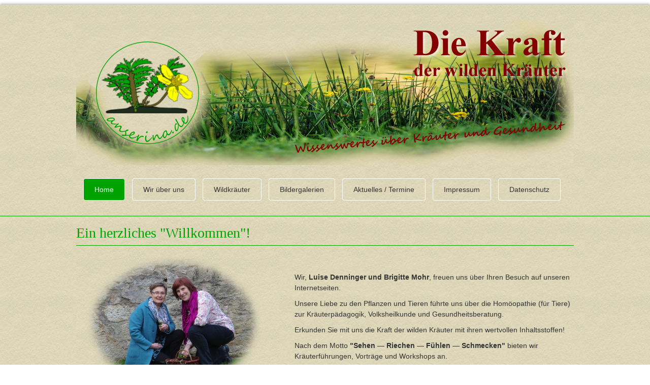

--- FILE ---
content_type: text/html; charset=utf-8
request_url: https://www.anserina.de/
body_size: 15216
content:

<!DOCTYPE html>

<html xmlns="http://www.w3.org/1999/xhtml" xml:lang="de-de" lang="de-de" dir="ltr" >

<!--[if lt IE 7]> <html class="no-js lt-ie9 lt-ie8 lt-ie7" lang="en"> <![endif]-->
<!--[if IE 7]>    <html class="no-js lt-ie9 lt-ie8" lang="en"> <![endif]-->
<!--[if IE 8]>    <html class="no-js lt-ie9" lang="en"> <![endif]-->
<!--[if gt IE 8]><!--> <html class="no-js" lang="en"> <!--<![endif]-->

<head>

	<base href="https://www.anserina.de/" />
	<meta http-equiv="content-type" content="text/html; charset=utf-8" />
	<meta name="generator" content="Joomla! - Open Source Content Management" />
	<title>Home</title>
	<link href="/?format=feed&amp;type=rss" rel="alternate" type="application/rss+xml" title="RSS 2.0" />
	<link href="/?format=feed&amp;type=atom" rel="alternate" type="application/atom+xml" title="Atom 1.0" />
	<link href="/templates/favourite/favicon.ico" rel="shortcut icon" type="image/vnd.microsoft.icon" />
	<link href="/media/jui/css/bootstrap.min.css" rel="stylesheet" type="text/css" />
	<link href="/media/jui/css/bootstrap-responsive.css" rel="stylesheet" type="text/css" />
	<link href="/plugins/system/edsanimate/assets/animate.css" rel="stylesheet" type="text/css" />
	<script type="application/json" class="joomla-script-options new">{"csrf.token":"34f125bdcf7f2f15239fd5d5574ab59b","system.paths":{"root":"","base":""}}</script>
	<script src="/media/jui/js/jquery.min.js?f672c5b5fc0719db56d3c9b65776603f" type="text/javascript"></script>
	<script src="/media/jui/js/jquery-noconflict.js?f672c5b5fc0719db56d3c9b65776603f" type="text/javascript"></script>
	<script src="/media/jui/js/jquery-migrate.min.js?f672c5b5fc0719db56d3c9b65776603f" type="text/javascript"></script>
	<script src="/media/system/js/caption.js?f672c5b5fc0719db56d3c9b65776603f" type="text/javascript"></script>
	<script src="/media/jui/js/bootstrap.min.js?f672c5b5fc0719db56d3c9b65776603f" type="text/javascript"></script>
	<script src="/media/system/js/mootools-core.js?f672c5b5fc0719db56d3c9b65776603f" type="text/javascript"></script>
	<script src="/media/system/js/core.js?f672c5b5fc0719db56d3c9b65776603f" type="text/javascript"></script>
	<script src="/plugins/system/edsanimate/assets/viewportchecker.js" type="text/javascript"></script>
	<script src="/plugins/system/edsanimate/assets/edsanimate.js" type="text/javascript"></script>
	<script type="text/javascript">
jQuery(window).on('load',  function() {
				new JCaption('img.caption');
			});					
					onScrollOffset.set(75);
			
	</script>


	<meta name="viewport" content="width=device-width, initial-scale=1, maximum-scale=1">

	<!-- Stylesheets -->
	<link rel="stylesheet" href="/templates/favourite/icons/css/font-awesome.css" type="text/css" />
	<link rel="stylesheet" href="/templates/favourite/css/k2style.css" type="text/css" />
	<link rel="stylesheet" href="/templates/favourite/css/joomla.css" type="text/css" />
	<link rel="stylesheet" href="/templates/favourite/css/template.css" type="text/css" />
	
	<!-- Styles -->
	<link rel="stylesheet" href="/templates/favourite/css/styles/style4.css" type="text/css" />
	
	<!-- Google Font -->
	<link href='http://fonts.googleapis.com/css?family=Open+Sans' rel='stylesheet' type='text/css' />
	<link href='http://fonts.googleapis.com/css?family=Open+Sans' rel='stylesheet' type='text/css' />
	<link href='http://fonts.googleapis.com/css?family=Open+Sans:300' rel='stylesheet' type='text/css'>

	

<style type="text/css">

	#fav-containerwrap { 
		background-repeat: repeat;
	}
	#fav-advertwrap { 
		background-repeat: repeat;
	}
	#fav-slidewrap { 
		background-repeat: repeat;
	}
	#fav-introwrap { 
		background-repeat: repeat;
	}
	#fav-showcasewrap { 
		background-repeat: repeat;
	}
	#fav-promowrap { 
		background-repeat: repeat;
	}
	#fav-topwrap { 
		background-color: #FFFFFF ;
	}
	#fav-topwrap { 
		background-repeat: repeat;
	}
	#fav-maintopwrap { 
		background-repeat: repeat;
	}
	#fav-mainbottomwrap { 
		background-repeat: repeat;
	}
	#fav-bottomwrap { 
		background-repeat: repeat;
	}
	#fav-userwrap { 
		background-repeat: repeat;
	}
	#fav-footerwrap { 
		background-repeat: repeat;
	}
	#fav-copyrightwrap { 
		background-repeat: repeat;
	}
	#fav-debugwrap { 
		background-repeat: repeat;
	}
	.slogan {
		font-family: 'Helvetica Neue', Helvetica, sans-serif ;
	}
					
</style>		
	
	<script src="/templates/favourite/js/backtop/backtop.js"></script>

</head>

<body>
	
<div id="fav-containerwrap" class="clearfix">
	
	<!-- Navbar -->
	<div class="container-fluid">
		<div class="row-fluid">	
			<div id="fav-navbar" class="clearfix">
				<div class="navbar navbar-inverse">
					<div class="navbar-inner">
						<a class="btn btn-navbar" data-toggle="collapse" data-target=".nav-collapse">
							<span class="icon-bar"></span>
							<span class="icon-bar"></span>
							<span class="icon-bar"></span>    
						</a>
						<div class="nav-collapse collapse">
															<div id="fav-navbar-collapse" class="span12">
									<div class="moduletable_menu" ><ul class="nav menu nav-pills mod-list">
<li class="item-101 default current active"><a href="/" >Home</a></li><li class="item-104 deeper parent"><a href="#" >Wir über uns</a><ul class="nav-child unstyled small"><li class="item-105 deeper parent"><a href="/wir-ueber-uns/luise-denninger" >Luise Denninger</a><ul class="nav-child unstyled small"><li class="item-119"><a href="/wir-ueber-uns/luise-denninger/healing-touch" >Healing Touch</a></li><li class="item-146"><a href="/wir-ueber-uns/luise-denninger/jahresprogramm" >Jahresprogramm</a></li></ul></li><li class="item-106 deeper parent"><a href="/wir-ueber-uns/brigitte-mohr" >Brigitte Mohr</a><ul class="nav-child unstyled small"><li class="item-145"><a href="/wir-ueber-uns/brigitte-mohr/gemmotherapie" >Gemmotherapie</a></li></ul></li></ul></li><li class="item-131 deeper parent"><a href="/wildkraeuter/allgemeines" >Wildkräuter</a><ul class="nav-child unstyled small"><li class="item-132"><a href="/wildkraeuter/allgemeines" >Allgemeines</a></li><li class="item-117"><a href="/wildkraeuter/glossar" >Glossar</a></li><li class="item-133"><a href="/wildkraeuter/rezepte" >Rezepte</a></li></ul></li><li class="item-118 deeper parent"><a href="#" >Bildergalerien</a><ul class="nav-child unstyled small"><li class="item-144"><a href="/bildergalerien/bilder-adventsausstellung" >Bilder Adventsausstellung</a></li><li class="item-142"><a href="/bildergalerien/pflanzen-fruechte" >Pflanzen / Früchte</a></li><li class="item-143"><a href="/bildergalerien/luises-kraeutergarten" >Luises Kräutergarten</a></li></ul></li><li class="item-121"><a href="/aktuelles-termine" >Aktuelles / Termine</a></li><li class="item-102"><a href="/impressum" >Impressum</a></li><li class="item-152"><a href="/datenschutz" >Datenschutz</a></li></ul>
</div>
								</div>
							 
						</div>	 		 
					</div>
				</div>
			</div>
		</div>
	</div>
	
	<div id="fav-container">
		
		<!-- Advert -->
		
		<!-- Header -->
		<div class="container-fluid" id="fav-headerwrap">
			<div class="row-fluid">

					<div id="fav-header" class="span12">

						<div id="fav-logo" class="span12">
															<h1>			
									<a class="defaultLogo" href="/">
										<img src="/templates/favourite/images/logo/logo11.jpg" style="border:0;" alt="anserina logo" />
									</a>
								</h1>
																																									</div>

																 <div id="fav-nav" class="span12">
										<div class="navigation">
											<div class="moduletable_menu" ><ul class="nav menu nav-pills mod-list">
<li class="item-101 default current active"><a href="/" >Home</a></li><li class="item-104 deeper parent"><a href="#" >Wir über uns</a><ul class="nav-child unstyled small"><li class="item-105 deeper parent"><a href="/wir-ueber-uns/luise-denninger" >Luise Denninger</a><ul class="nav-child unstyled small"><li class="item-119"><a href="/wir-ueber-uns/luise-denninger/healing-touch" >Healing Touch</a></li><li class="item-146"><a href="/wir-ueber-uns/luise-denninger/jahresprogramm" >Jahresprogramm</a></li></ul></li><li class="item-106 deeper parent"><a href="/wir-ueber-uns/brigitte-mohr" >Brigitte Mohr</a><ul class="nav-child unstyled small"><li class="item-145"><a href="/wir-ueber-uns/brigitte-mohr/gemmotherapie" >Gemmotherapie</a></li></ul></li></ul></li><li class="item-131 deeper parent"><a href="/wildkraeuter/allgemeines" >Wildkräuter</a><ul class="nav-child unstyled small"><li class="item-132"><a href="/wildkraeuter/allgemeines" >Allgemeines</a></li><li class="item-117"><a href="/wildkraeuter/glossar" >Glossar</a></li><li class="item-133"><a href="/wildkraeuter/rezepte" >Rezepte</a></li></ul></li><li class="item-118 deeper parent"><a href="#" >Bildergalerien</a><ul class="nav-child unstyled small"><li class="item-144"><a href="/bildergalerien/bilder-adventsausstellung" >Bilder Adventsausstellung</a></li><li class="item-142"><a href="/bildergalerien/pflanzen-fruechte" >Pflanzen / Früchte</a></li><li class="item-143"><a href="/bildergalerien/luises-kraeutergarten" >Luises Kräutergarten</a></li></ul></li><li class="item-121"><a href="/aktuelles-termine" >Aktuelles / Termine</a></li><li class="item-102"><a href="/impressum" >Impressum</a></li><li class="item-152"><a href="/datenschutz" >Datenschutz</a></li></ul>
</div>
										</div>
									 </div>
							
					</div>

			</div>
		</div>

		<!-- Small Mobile Navigation -->
					<div class="container-fluid" id="fav-nav-sm">
				<div class="row-fluid">	
					<div id="fav-nav" class="span12">
						<div class="navigation">
							<div class="moduletable_menu" ><ul class="nav menu nav-pills mod-list">
<li class="item-101 default current active"><a href="/" >Home</a></li><li class="item-104 deeper parent"><a href="#" >Wir über uns</a><ul class="nav-child unstyled small"><li class="item-105 deeper parent"><a href="/wir-ueber-uns/luise-denninger" >Luise Denninger</a><ul class="nav-child unstyled small"><li class="item-119"><a href="/wir-ueber-uns/luise-denninger/healing-touch" >Healing Touch</a></li><li class="item-146"><a href="/wir-ueber-uns/luise-denninger/jahresprogramm" >Jahresprogramm</a></li></ul></li><li class="item-106 deeper parent"><a href="/wir-ueber-uns/brigitte-mohr" >Brigitte Mohr</a><ul class="nav-child unstyled small"><li class="item-145"><a href="/wir-ueber-uns/brigitte-mohr/gemmotherapie" >Gemmotherapie</a></li></ul></li></ul></li><li class="item-131 deeper parent"><a href="/wildkraeuter/allgemeines" >Wildkräuter</a><ul class="nav-child unstyled small"><li class="item-132"><a href="/wildkraeuter/allgemeines" >Allgemeines</a></li><li class="item-117"><a href="/wildkraeuter/glossar" >Glossar</a></li><li class="item-133"><a href="/wildkraeuter/rezepte" >Rezepte</a></li></ul></li><li class="item-118 deeper parent"><a href="#" >Bildergalerien</a><ul class="nav-child unstyled small"><li class="item-144"><a href="/bildergalerien/bilder-adventsausstellung" >Bilder Adventsausstellung</a></li><li class="item-142"><a href="/bildergalerien/pflanzen-fruechte" >Pflanzen / Früchte</a></li><li class="item-143"><a href="/bildergalerien/luises-kraeutergarten" >Luises Kräutergarten</a></li></ul></li><li class="item-121"><a href="/aktuelles-termine" >Aktuelles / Termine</a></li><li class="item-102"><a href="/impressum" >Impressum</a></li><li class="item-152"><a href="/datenschutz" >Datenschutz</a></li></ul>
</div>
						</div>
					</div>
				</div>
			</div>
		
		<!-- Slide -->
		
		<!-- Intro -->
		
		<!-- Showcase -->
		
		<!-- Promo -->
		
		<!-- Top -->
		
		<!-- Maintop -->
				
		<!-- Breadcrumbs -->
		
		<!-- Main -->
		<div class="container-fluid" id="fav-mainwrap">
			<div class="row-fluid">

					<div id="fav-main" class="clearfix">

													<div id="fav-maincontent" class="span12">
								<div id="system-message-container">
	</div>

								 <div class="blog-featured" itemscope itemtype="https://schema.org/Blog">
<div class="items-leading clearfix">
			<div class="leading-0 clearfix"
			itemprop="blogPost" itemscope itemtype="https://schema.org/BlogPosting">
			
	<h2 class="item-title" itemprop="headline">
			Ein herzliches &quot;Willkommen&quot;!		</h2>








<p><img style="margin-bottom: 30px; margin-right: 30px; float: left;" alt="" src="/images/beide.JPG" /></p>
<p>&nbsp;</p>
<p>Wir, <strong>Luise Denninger und Brigitte Mohr</strong>, freuen uns über Ihren Besuch auf unseren Internetseiten.</p>
<p>Unsere Liebe zu den Pflanzen und Tieren führte uns über die Homöopathie (für Tiere) zur Kräuterpädagogik, Volksheilkunde und Gesundheitsberatung.</p>
<p>Erkunden Sie mit uns die Kraft der wilden Kräuter mit ihren wertvollen Inhaltsstoffen!</p>
<p>Nach dem Motto <strong>"Sehen&nbsp;— Riechen&nbsp;— Fühlen — Schmecken"</strong> bieten wir Kräuterführungen, Vorträge und Workshops an.</p>
<p>Tauchen Sie mit uns ein in die Welt der wilden Kräuter und lassen Sie den Alltag hinter sich.</p>
<p>&nbsp;</p>
<p>Pate bei der Namenssuche für unseren Internetauftritt stand das Gänsefingerkraut, mit dessen Eigenschaften wir uns gerne identifizieren.</p>
<p>&nbsp;</p>
<p><img style="margin-bottom: 30px; margin-left: 30px; float: right;" alt="" src="/images/2.png" /></p>
<p>Das Gänsefingerkraut (Potentilla anserina), auch Anserine genannt, ist eine widerstandsfähige Pflanze mit langen Ausläufern und sonnig gelben Blüten.</p>
<p>Die Blüte dieses Rosengewächses besteht aus fünf Blütenblättern, von denen jedes eine besondere Eigenschaft symbolisiert:</p>
<p>Das erste ist wie der Name, voller Kraft (potentia),<br />das zweite ist voller Liebe,<br />das dritte bringt dir Freude,<br />das vierte das Lachen und<br />das fünfte zeigt dir die Weisheit der Natur.</p>
<p>Das Gänsefingerkraut löst alle Krämpfe, nicht nur im Körper, sondern auch in den Gedanken und Gefühlen.</p>
<p>&nbsp;</p>



		</div>
			</div>



</div>

							</div>
						
					</div>

			</div>
		</div>

		<!-- Mainbottom -->
		
		<!-- Bottom -->
		
		<!-- User -->
		
		<!-- Backtotop -->
		<div class="container-fluid">
			<div class="row-fluid">
									<div id="fav-backtotop" class="span12">
						<a href="/" class="backtop" title="BACK TO TOP"><i class="fa fa-angle-up"></i>
													</a>
					</div>
							</div>
		</div>

		<!-- Footer -->
		
		<!-- Backtotop mobile -->
		<div class="container-fluid">
			<div class="row-fluid">
				<div id="fav-backtotop-mobile" class="span12">
					<a href="/" class="backtop" title="BACK TO TOP"><i class="fa fa-angle-up"></i>
											</a>
				</div>
			</div>
		</div>

		<!-- Copyright -->
		
			<div class="container-fluid" id="fav-copyrightwrap">
				<div class="row-fluid">

						
						
							<div id="fav-copyright" class="clearfix">

																	<div id="fav-showcopyright" 
										class="span12">
											<p>&#0169; 2026
												<a href="http://www.anserina.de" target="_blank">
													anserina.de												</a>

											</p>

									</div>
								
								
											
							</div>
						
				</div>
			</div>

		
		<!-- Debug -->
				
	</div><!-- end of fav-container -->
	
</div><!-- end of fav-containerwrap -->

		<!-- Styles -->
		<div class="container-fluid">
			<div class="row-fluid">
							</div>
		</div>

<!--[if lte IE 7]><script src="/templates/favourite/js/ie6/warning.js"></script><script>window.onload=function(){e("/templates/favourite/js/ie6/")}</script><![endif]-->
</body>
</html>


--- FILE ---
content_type: text/css
request_url: https://www.anserina.de/templates/favourite/css/styles/style4.css
body_size: 5188
content:
/*

Theme Name: Favourite
Theme URL: http://demo.favthemes.com/favourite/
Description: Responsive and Customizable Joomla! Framework 
Author: FavThemes
Author URI: http://www.favthemes.com
Bootstrap Authors: @mdo and @fat
Theme Version: 3.1
License: GNU General Public License v3.0
License URI: http://www.gnu.org/copyleft/gpl.html

*/

/* STYLE 1
++++++++++++++++++++++++++++++++++++++++++++++++++++++++++++++++++++++++++++ */


/* TEMPLATE CSS
---------------------------------------------------------------------------- */

/* Links */
a {
  color: #00a200;
}
/* Navigation */
#fav-nav .navigation .nav-pills > .active > a, 
#fav-nav .navigation .nav-pills > li > a:hover {
  background-color: #00a200;
	color: #fff;
}
#fav-nav .navigation .nav-pills .nav-child > .active > a, 
#fav-nav .navigation .nav-pills .nav-child > li > a:hover  {
  color: #00a200;
}
/* Copyright */
#fav-copyright ul.nav.menu li.active a, 
#fav-copyright ul.nav.menu li a:hover, 
#fav-copyright ul.nav.menu li:hover a { 
  color: #00a200;  
}

/* JOOMLA! CSS  
---------------------------------------------------------------------------- */

/* Article Title */
.page-header h2 a:hover, 
h2.item-title a:hover { 
	color: #00a200; 
}
/* Article Info */
ul.dropdown-menu a:hover { 
  color: #00a200; 
  background-color: transparent;
  background-image:none;  
}
/* Create Article */
div.edit button.btn.btn-primary {
  background-color: #00a200; 
  color: #fff; 
  border: 1px solid #7caa24;
}
div.edit button.btn.btn-primary:hover {
  background-color: #00a200;
  border: 1px solid #7caa24;
}
/* Buttons */
.btn-primary { 
  background-color: #00a200; 
  border: 1px solid #7caa24;
  color: #ffffff;
}
.btn-primary:hover { 
  background-color: #00a200;
  border: 1px solid #7caa24;
  color: #ffffff;
}
/* Badge */
.badge-info {
background-color: #00a200;
}
/* Menu Basic */
.moduletable ul.nav.menubasic li.current,
div[class^="moduletable-"] ul.nav.menubasic li.current,
div[class*=" moduletable-"] ul.nav.menubasic li.current,
.moduletable ul.nav.menubasic li.current.active.deeper.parent,
div[class^="moduletable-"] ul.nav.menubasic li.current.active.deeper.parent,
div[class*=" moduletable-"] ul.nav.menubasic li.current.active.deeper.parent,
.moduletable .menubasic li.active ul.nav-child:hover li.current.active.deeper.parent,
div[class^="moduletable-"] .menubasic li.active ul.nav-child:hover li.current.active.deeper.parent,
div[class*=" moduletable-"] .menubasic li.active ul.nav-child:hover li.current.active.deeper.parent {
  background-color: #00a200;
	color: #fff;
}
.moduletable ul.nav.menubasic li.current ul.nav-child a,
div[class^="moduletable-"] ul.nav.menubasic li.current ul.nav-child a,
div[class*=" moduletable-"] ul.nav.menubasic li.current ul.nav-child a {
	color: #00a200;
}
/* Pagination */
.pagination ul li.active a {
	color: #00a200;
}
/* Variation 2 */
.moduletable-sfx2 h3 {
	border-bottom: 1px solid #00a200;
}
.moduletable-sfx2 h3 i {
	background-color: #00a200;
	color: #FFF;
}
/* Variation 3 */
.moduletable-sfx3 h3 {
	border-bottom: 1px solid #00a200;
}
.moduletable-sfx3 h3 i {
	background-color: #00a200;
	color: #FFF;
}
/* Variation 5 */
.moduletable-sfx5 h3 {
	border-bottom: 1px solid #00a200;
}
.moduletable-sfx5 h3 i {
	background-color: #00a200;
	color: #FFF;
}
/* Variation 6 */
.moduletable-sfx6 h3 {
	border-bottom: 1px solid #00a200;
}
.moduletable-sfx6 h3 i {
	background-color: #00a200;
	color: #FFF;
}
/* Variation 7 */
.moduletable-sfx7 {
	color: #fff;
	background-color: #00a200;
}
/* Variation 8 */
.moduletable-sfx8 {
	color: #fff;
	background-color: #00a200;
}
.moduletable-sfx8 h3 i {
	color: #00a200;
	background-color: #fff;
}
/* Variation 9 */
.moduletable-sfx9 {
	color: #fff;
	background-color: #00a200;
}
.moduletable-sfx9 h3 i {
	color: #00a200;
	background-color: #fff;
}


/* K2 CSS
---------------------------------------------------------------------------- */

/* Category Title */
div.itemListCategory h2:before {
  color: #00a200;
}
/* Category Item Title */
div.catItemHeader h3.catItemTitle a:hover {
	color: #00a200; 
}
/* Category Item Featured  */
div.itemIsFeatured h2:before, 
div.catItemIsFeatured h3:before, 
div.userItemIsFeatured h3:before {
	color: #00a200;
	background-color: #fff;
}
/* K2 Pagination  */
div.k2Pagination ul li.active a {
	color: #00a200;
}
/* Latest Items Title */
div.latestItemsCategory h2:before {
  color: #00a200;
}
/* K2 User */
div.k2LoginBlock fieldset.input input.button,
div.k2UserBlock form input.button.ubLogout {
	background-color: #00a200; 
  color: #fff; 
  border: 1px solid #7caa24;
}
div.k2LoginBlock fieldset.input input.button:hover,
div.k2UserBlock form input.button.ubLogout:hover {
	background-color: #00a200;
  border: 1px solid #7caa24;
}
/* User Profile */
.k2AccountPage button.button.validate {
	background-color: #00a200; 
  color: #fff; 
  border: 1px solid #7caa24;
}
.k2AccountPage button.button.validate:hover { 
  background-color: #00a200;
  border: 1px solid #7caa24;
}

/* EXTENSIONS
---------------------------------------------------------------------------- */

/* FavGlyph */
.favglyph-intro #favglyph i {
	color: #00a200!important;
}
.favglyph-bottom #favglyph-icon {
	border-color: #00a200!important;
}
.favglyph-bottom #favglyph i {
	background-color: #00a200!important;
}
/* FavEffects */
.faveffects-footer #faveffects i {
	color: #00a200!important;
}